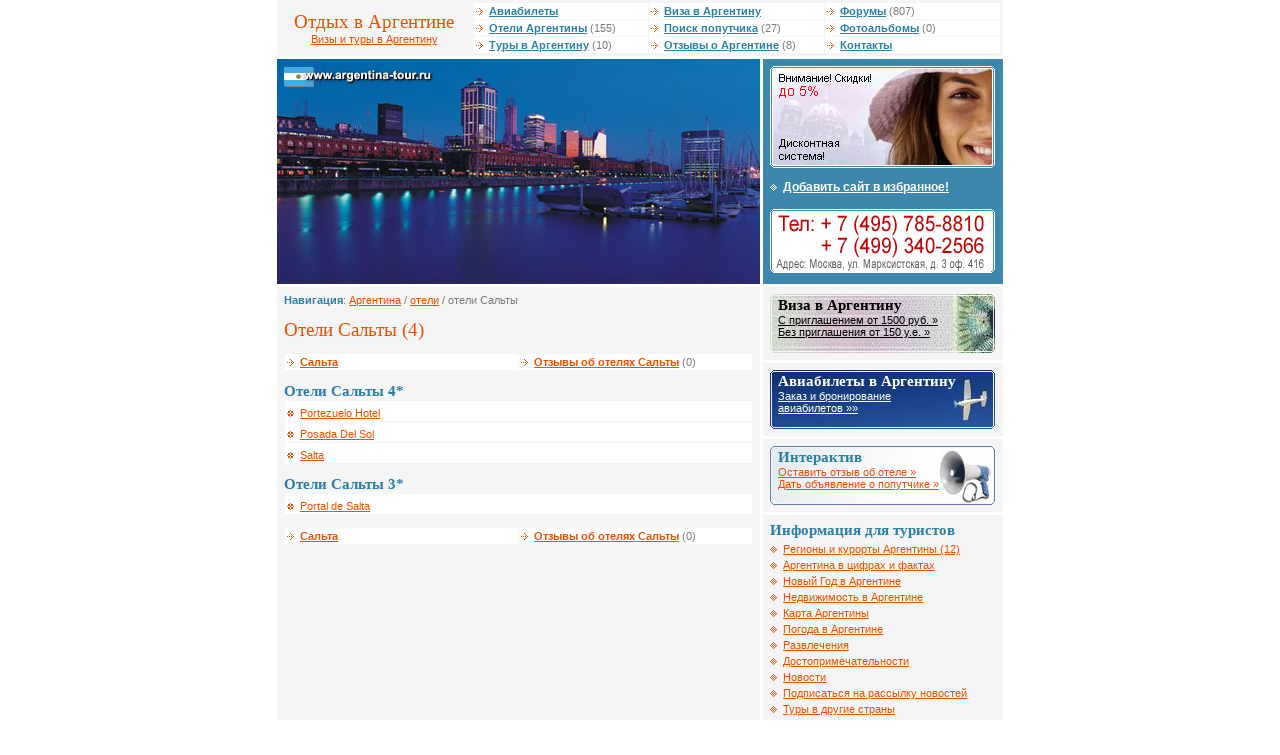

--- FILE ---
content_type: text/html; charset=windows-1251
request_url: http://www.argentina-tour.ru/hotels/resort-7.html
body_size: 4052
content:

<!DOCTYPE HTML PUBLIC "-//W3C//DTD HTML 4.01 Transitional//EN">
<html>
<head>
<meta http-equiv="Content-Type" content="text/html; charset=windows-1251">
<title>Отели Сальты</title>
<meta name="Keywords" content="отель аргентина буэнос айрес игуасу кордова мендоса сальта сан мартин манта фе">
<meta name="Description" content="Отели в Аргентине">
<link href="/i/argen/ima/alfa.css" rel="stylesheet" type="text/css">
<script language="javascript">
  function addBookmark(url, title){
    window.external.AddFavorite (url,title);
    return false;
  }
</script>
</head>

<body bgcolor="FFFFFF" text="484848" leftmargin="0" topmargin="0" marginwidth="0" marginheight="0">
<table width="726" border="0" align="center" cellpadding="0" cellspacing="0">



  <tr>
    <td width="190" height="50" align="center" class="lverh"><h1 style="margin: 0px">Отдых в Аргентине</h1><a href="/">Визы и туры в Аргентину</a></td>
    <td class="lverh"><table width="100%"  border="0" cellspacing="1" cellpadding="1">
      <tr>
        <td class="vmenu" width="33%"><img src="/i/argen/ima/mar3.gif" width="10" height="7"> <a id="f" href="/tickets/">Авиабилеты</a></td>
        <td class="vmenu" width="33%"><img src="/i/argen/ima/mar3.gif" width="10" height="7"> <a id="f" href="/visa/">Виза в Аргентину</a></td>
        <td class="vmenu" width="33%"><img src="/i/argen/ima/mar3.gif" width="10" height="7"> <a id="f" href="/forum/">Форумы</a> (807)</td>
      </tr>
      <tr>
        <td class="vmenu"><img src="/i/argen/ima/mar3.gif" width="10" height="7"> <a id="f" href="/hotels/">Отели Аргентины</a> (155)</td>
        <td class="vmenu"><img src="/i/argen/ima/mar3.gif" width="10" height="7"> <a id="f" href="/traveller/">Поиск попутчика</a> (27)</td>
        <td class="vmenu"><img src="/i/argen/ima/mar3.gif" width="10" height="7"> <a id="f" href="/gallery/">Фотоальбомы</a> (0)</td>
      </tr>
      <tr>
        <td class="vmenu"><img src="/i/argen/ima/mar3.gif" width="10" height="7"> <a id="f" href="/tours/">Туры в Аргентину</a> (10)</td>
        <td class="vmenu"><img src="/i/argen/ima/mar3.gif" width="10" height="7"> <a id="f" href="/comments/">Отзывы о Аргентине</a> (8)</td>
        <td class="vmenu"><img src="/i/argen/ima/mar3.gif" width="10" height="7"> <a id="f" href="/contact/">Контакты</a></td>
      </tr>
    </table>
</td>
  </tr>
  <tr>
    <td height="3" colspan="2"><img src="/i/argen/ima/n.gif" width="1" height="3"></td>
  </tr>
</table>
<table width="726" height="70" border="0" align="center" cellpadding="0" cellspacing="0">
  <tr valign="top">
    <td width="483" class="block7"><script>
  var files = new Array('logo1.jpg', 'logo.jpg', 'logo10.jpg', 'logo11.jpg', 'logo4.jpg', 'logo5.jpg', 'logo6.jpg', 'logo12.jpg', 'logo7.jpg', 'logo13.jpg', 'logo8.jpg', 'logo9.jpg', 'logo14.jpg', 'logo15.jpg', 'logo2.jpg', 'logo3.jpg');
  var i = Math.round(Math.random()*(16-1));
  var file = files[i];
  
  document.write('<a href="/"><img alt="Аргентина. Туры в Аргентину - Буэнос Айрес, Кордоба, Игуассу, Мар дель Плата. Отдых в Аргентине. Отели. Форум. Авиабилеты. Виза в Аргентину" src="/data/argen/logos/' + file + '" width="483" height="225" border="0"></a>');
</script><noscript>
<a href="/"><img name="lgo" src="/data/argen/logos/logo6.jpg" width="483" height="225" border="0"></a></noscript></td>
    <td width="3"><img src="/i/argen/ima/n.gif" width="3" height="1"></td>
    <td width="240" valign="top" class="block1"><a href="/discount"><img height="102" src="/i/files/discount2.gif" width="225" border="0" /></a><br /><img height="9" src="/i/argen/ima/n.gif" width="1" border="0" /><br /><img height="14" src="/i/argen/ima/mar2b.gif" width="10" border="0" /> <a id="b" href="#" onClick="addBookmark('http://www.argentina-tour.ru/', document.title);return false">Добавить сайт в избранное!</a><br /><img height="9" src="/i/argen/ima/n.gif" width="1" border="0" /><br /><a href="/contact"><img height="70" alt="контактная информация" src="/i/argen/ima/phone.gif" width="225" border="0" /></a> </td>
  </tr>
  <tr valign="top">
    <td height="3" colspan="3"><img src="/i/argen/ima/n.gif" width="1" height="3"></td>
  </tr>
</table>
<table width="726" height="70" border="0" align="center" cellpadding="0" cellspacing="0">
  <tr valign="top">
    <td width="483" valign="top" class="content"><table width="100%"  border="0" cellspacing="0" cellpadding="0">
      <tr>
        <td><strong>Навигация</strong>: <a href='/'>Аргентина</a> / <a href='/hotels/'>отели</a> / отели Сальты</td>
      </tr>
    </table>
        <H1>Отели Сальты (4) </H1>
    <table width="100%"  border="0" cellspacing="1" cellpadding="1">
      <tr>
        <td class="vmenu" width="33%"><img src="/i/argen/ima/mar3.gif" width="10" height="7"> <a id="red" href="/resorts/salta.html">Сальта</a></td>
        <td class="vmenu" width="33%"><img src="/i/argen/ima/mar3.gif" width="10" height="7"> <a id="red" href="/comments/resort-7.html">Отзывы об отелях Сальты</a> (0)</td>
        </tr>
</table></br><h2 style="margin: 0px">Отели Сальты 4*</h2><table width="100%" border="0" cellspacing="1" cellpadding="1">
      <tr>
        <td class="vmenu"><img src="/i/argen/ima/mar1s.gif" width="10" height="14"> <a href="/hotels/hotel-41.html">Portezuelo Hotel</a></td>
      </tr>

      <tr>
        <td class="vmenu"><img src="/i/argen/ima/mar1s.gif" width="10" height="14"> <a href="/hotels/hotel-43.html">Posada Del Sol</a></td>
      </tr>

      <tr>
        <td class="vmenu"><img src="/i/argen/ima/mar1s.gif" width="10" height="14"> <a href="/hotels/hotel-42.html">Salta</a></td>
      </tr>
</table></br><h2 style="margin: 0px">Отели Сальты 3*</h2><table width="100%" border="0" cellspacing="1" cellpadding="1">
      <tr>
        <td class="vmenu"><img src="/i/argen/ima/mar1s.gif" width="10" height="14"> <a href="/hotels/hotel-40.html">Portal de Salta</a></td>
      </tr>

    </table>
    <br>
    <table width="100%"  border="0" cellspacing="1" cellpadding="1">
      <tr>
        <td class="vmenu" width="33%"><img src="/i/argen/ima/mar3.gif" width="10" height="7"> <a id="red" href="/resorts/salta.html">Сальта</a></td>
        <td class="vmenu" width="33%"><img src="/i/argen/ima/mar3.gif" width="10" height="7"> <a id="red" href="/comments/resort-7.html">Отзывы об отелях Сальты</a> (0)</td>
      </tr>
    </table>   
    </td>
    <td width="3"><img src="/i/argen/ima/n.gif" width="3" height="1"></td>
    <td width="240" valign="top" class="block7">     <table width="240"border="0" align="center" cellpadding="0" cellspacing="0">
        <tr valign="top">
          <td width="240" valign="top" class="block6"><table cellspacing="0" cellpadding="0" width="100%" border="0"><tr><td class="blockvisa" valign="top" height="59"><h2 class="head1" style="margin: 0px">Виза в Аргентину</h2><a id="ch" href="/visa">С приглашением от 1500 руб. &raquo;<br />Без приглашения от 150 у.е. &raquo;</a></td></tr></table></td>
        </tr>
        <tr valign="top">
          <td height="3" bgcolor="#FFFFFF"><img src="/i/argen/ima/n.gif" width="1" height="3"></td>
        </tr>
      </table>
      <table width="240"border="0" align="center" cellpadding="0" cellspacing="0">
        <tr valign="top">
          <td width="240" valign="top" class="block6"><table cellspacing="0" cellpadding="0" width="100%" border="0"><tr><td class="blockavia" valign="top" height="59"><h2 class="head2" style="margin: 0px">Авиабилеты в Аргентину</h2><a id="bel" href="/tickets/">Заказ и бронирование<br />авиабилетов &raquo;&raquo;</a></td></tr></table></td>
        </tr>
        <tr valign="top">
          <td height="3" bgcolor="#FFFFFF"><img src="/i/argen/ima/n.gif" width="1" height="3"></td>
        </tr>
      </table>
      <table width="240"border="0" align="center" cellpadding="0" cellspacing="0">
        <tr valign="top">
          <td width="240" valign="top" class="block6"><table cellspacing="0" cellpadding="0" width="100%" border="0"><tr><td class="blockinter" valign="top" height="59"><h2 style="margin: 0px">Интерактив</h2><a href="/comments/add">Оставить отзыв об отеле &raquo;</a> <br /><a href="/traveller/add">Дать объявление о попутчике &raquo;</a> </td></tr></table></td>
        </tr>
        <tr valign="top">
          <td height="3" bgcolor="#FFFFFF"><img src="/i/argen/ima/n.gif" width="1" height="3"></td>
        </tr>
      </table>
      <table width="240" border="0" align="center" cellpadding="0" cellspacing="0">
        <tr valign="top">
          <td width="240" valign="top" class="block5"><h2 style="margin: 0px">Информация для туристов</h2>
<img height="14" src="/i/argen/ima/mar2s.gif" width="10" border="0" /> <a href="/resorts/">Регионы и курорты Аргентины (12)</a><br />
<img height="14" src="/i/argen/ima/mar2s.gif" width="10" border="0" /> <a href="/about/">Аргентина в цифрах и фактах</a><br />
<img height="14" src="/i/argen/ima/mar2s.gif" width="10" border="0" /> <a href="/newyear">Новый Год в Аргентине</a><br />
<img height="14" src="/i/argen/ima/mar2s.gif" width="10" border="0" /> <a href="/realty">Недвижимость в Аргентине</a><br />
<img height="14" src="/i/argen/ima/mar2s.gif" width="10" border="0" /> <a href="/map">Карта Аргентины</a><br /><img height="14" src="/i/argen/ima/mar2s.gif" width="10" border="0" /> <a href="/weather">Погода в Аргентине</a><br /><img height="14" src="/i/argen/ima/mar2s.gif" width="10" border="0" /> <a href="/rest">Развлечения</a><br /><img height="14" src="/i/argen/ima/mar2s.gif" width="10" border="0" /> <a href="/interest">Достопримечательности</a><br /><img height="14" src="/i/argen/ima/mar2s.gif" width="10" border="0" /> <a href="/news/">Новости</a><br /><img height="14" src="/i/argen/ima/mar2s.gif" width="10" border="0" /> <a href="/maillist/">Подписаться на рассылку новостей</a>
<br /><img height="14" src="/i/argen/ima/mar2s.gif" width="10" border="0" /> <a href="/virtuous/">Туры в другие страны</a><br /><img height="14" src="/i/argen/ima/mar2s.gif" width="10" border="0" /> <a href="/hangeder/">Туристические сайты</a></td>
        </tr>
        <tr valign="top">
          <td height="3" bgcolor="#FFFFFF"><img src="/i/argen/ima/n.gif" width="1" height="3"></td>
        </tr>
      </table>
      <table width="240" border="0" align="center" cellpadding="0" cellspacing="0">
        <tr valign="top">
          <td width="240" valign="top" class="block6"><table width="100%"  border="0" cellspacing="0" cellpadding="0">
  <tr valign="top">
    <td colspan="2"><h2 style="margin: 0px">Регионы Аргентины </h2></td>
  </tr>
  <tr valign="top">
    <td width="50%"><img src="/i/argen/ima/mar1s.gif" width="10" height="14" border="0"> <A href="http://www.argentina-tour.ru/resorts/buenos.html">Буэнос Айрес</A><br>
        <img src="/i/argen/ima/mar1s.gif" width="10" height="14" border="0"> <A href="http://www.argentina-tour.ru/resorts/cordoba.html">Кордова</A><br>
        <img src="/i/argen/ima/mar1s.gif" width="10" height="14" border="0"> <A href="http://www.argentina-tour.ru/resorts/mendosa.html">Мендоса</A><br>
        <img src="/i/argen/ima/mar1s.gif" width="10" height="14" border="0"> <A href="http://www.argentina-tour.ru/resorts/salta.html">Сальта</A><br>
        <img src="/i/argen/ima/mar1s.gif" width="10" height="14" border="0"> <A href="http://www.argentina-tour.ru/resorts/santafe.html">Санта Фе</A><br>
        <img src="/i/argen/ima/mar1s.gif" width="10" height="14" border="0"> <A href="http://www.argentina-tour.ru/resorts/elkalaf.html">Эль Калафате</A></td>
    <td width="50%"><img src="/i/argen/ima/mar1s.gif" width="10" height="14" border="0"> <A href="http://www.argentina-tour.ru/resorts/iguasu.html">Игуасу</A><br>
        <img src="/i/argen/ima/mar1s.gif" width="10" height="14" border="0"> <A href="http://www.argentina-tour.ru/resorts/mardplata.html">Мар Дель Плата</A><br>
        <img src="/i/argen/ima/mar1s.gif" width="10" height="14" border="0"> <A href="http://www.argentina-tour.ru/resorts/puertomad.html">Пуэрто-Мадрин</A><br>
        <img src="/i/argen/ima/mar1s.gif" width="10" height="14" border="0"> <A href="http://www.argentina-tour.ru/resorts/sanmartin.html">Сан Мартин</A><br>
        <img src="/i/argen/ima/mar1s.gif" width="10" height="14" border="0"> <A href="http://www.argentina-tour.ru/resorts/ushuaja.html">Ушуайя</A><br>    </td>
  </tr>
</table></td>
        </tr>
        <tr valign="top">
          <td height="3" bgcolor="#FFFFFF"><img src="/i/argen/ima/n.gif" width="1" height="3"></td>
        </tr>
      </table>
	  
      <table width="240"border="0" align="center" cellpadding="0" cellspacing="0">
        <tr valign="top">
          <td width="240" valign="top" class="block6">
<noindex><h2 style="MARGIN: 0px">Спонсоры сайта</h2></noindex>
<script type="text/javascript">
<!--
var _acic={dataProvider:10};(function(){var e=document.createElement("script");e.type="text/javascript";e.async=true;e.src="https://www.acint.net/aci.js";var t=document.getElementsByTagName("script")[0];t.parentNode.insertBefore(e,t)})()
//-->
</script>
		  </td>
        </tr>
      </table>
	  
</td>
  </tr>
  <tr valign="top">
    <td height="3" colspan="3"><img src="/i/argen/ima/n.gif" width="1" height="3"></td>
  </tr>
</table>
<table width="726" height="70" border="0" align="center" cellpadding="0" cellspacing="0">
  <tr valign="top">
    <td width="483" valign="top" class="adress"><h2 style="margin: 0px">Наши координаты</h2><table cellspacing="1" cellpadding="0" width="100%" border="0"><tr><td class="adress2" valign="top" colspan="2"><strong>Argentina-Tour</strong> - <a href="/">туры в Аргентину, отдых в Аргентине, отели Аргентины, виза в Аргентину</a></td></tr><tr><td class="adress2" valign="top"><h2 style="margin: 0px">Офис на Марксистской</h2>
      <strong>Метро</strong>: Марксистская / Таганская<br /><strong>Адрес</strong>: Москва, ул. Марксистская, д 3 офис 416<br />
<strong>Тел</strong>: +7 (495) 785-88-10 (мн.)<br />
<strong>E-mail</strong>: <a href="mailto:info@argentina-tour.ru">info@argentina-tour.ru</a></td>
</tr></table><table cellspacing="1" cellpadding="0" 

width="100%" border="0">
  <tr>
    <td valign="top" class="adress2">&copy; 2005-2014, argentina-tour.ru Все права защищены.<br>
      Полное или частичное использование любых материалов возможно при обязательной ссылке на www.argentina-tour.ru!</td>
  </tr>
</table></td>
    <td width="3"><img src="/i/argen/ima/n.gif" width="3" height="1"></td>
    <td width="240" valign="top" class="block7">
	<table width="240" height="70" border="0" align="center" cellpadding="0" cellspacing="0">
        <tr valign="top">
          <td width="240" valign="top" class="adress"><h2 style="margin: 0px">Статистика и рейтинги </h2>
<noindex>
<!-- HotLog -->
<script language="javascript">
hotlog_js="1.0";
hotlog_r=""+Math.random()+"&s=323655&im=134&r="+escape(document.referrer)+"&pg="+
escape(window.location.href);
document.cookie="hotlog=1; path=/"; hotlog_r+="&c="+(document.cookie?"Y":"N");
</script>
<script language="javascript1.1">
hotlog_js="1.1";hotlog_r+="&j="+(navigator.javaEnabled()?"Y":"N")
</script>
<script language="javascript1.2">
hotlog_js="1.2";
hotlog_r+="&wh="+screen.width+'x'+screen.height+"&px="+
(((navigator.appName.substring(0,3)=="Mic"))?
screen.colorDepth:screen.pixelDepth)</script>
<script language="javascript1.3">hotlog_js="1.3"</script>
<script language="javascript">hotlog_r+="&js="+hotlog_js;
document.write("<a href='http://click.hotlog.ru/?323655' target='_top'><img "+
" src='http://hit13.hotlog.ru/cgi-bin/hotlog/count?"+
hotlog_r+"&' border=0 width=88 height=31 alt=HotLog></a>")
</script>
<noscript>
<a href=http://click.hotlog.ru/?323655 target=_top>
<img src="http://hit13.hotlog.ru/cgi-bin/hotlog/count?s=323655&im=134" border=0 
 width=88 height=31 alt="HotLog"></a>
</noscript>
<!-- /HotLog -->

<!--Rating@Mail.ru COUNTEr--><a target=_top
href="http://top.mail.ru/jump?from=999261"><img
src="http://d0.ce.be.a0.top.list.ru/counter?id=999261;t=49"
border=0 height=31 width=88
alt="Рейтинг@Mail.ru"/></a><!--/COUNTER-->

<br />
<!-- Travel-Top.Ru -->
<a href="http://www.travel-top.ru/"><img src="http://www.travel-top.ru/rating/button/?f=88&c=1" width="88" height="31" alt="Туристический рейтинг." border="0"></a>
<!-- Travel-Top.Ru -->


<!--begin of Top100 logo-->
<a href="http://top100.rambler.ru/top100/"><img src="http://top100-images.rambler.ru/top100/banner-88x31-rambler-gray2.gif" alt="Rambler's Top100"  

width=88 height=31 border=0></a>
<!--end of Top100 logo -->

<!--begin of Top100-->
<a href="http://top100.rambler.ru/top100/"><img src="http://counter.rambler.ru/top100.cnt?825697" alt="Rambler's Top100" width=1 height=1 border=0></a>
<!--end of Top100 code-->
<br />

<strong>It-Travel</strong> - <a href="http://www.it-travel.ru/">рекламное агенство</a> <br />
<strong>NetFlex</strong> - <a href="http://www.netflex.ru/">cms контент-менеджер</a> 
</noindex></td>
        </tr>
      </table>
    </td>
  </tr>
</table>
</body>
</html>
